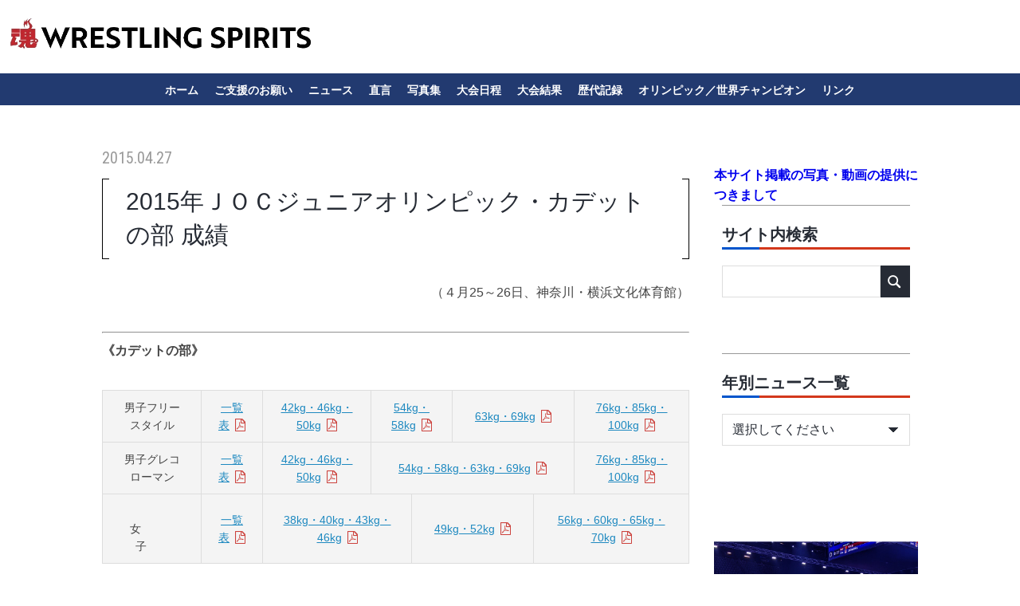

--- FILE ---
content_type: text/html; charset=utf-8
request_url: https://www.google.com/recaptcha/api2/aframe
body_size: 265
content:
<!DOCTYPE HTML><html><head><meta http-equiv="content-type" content="text/html; charset=UTF-8"></head><body><script nonce="st0LryhD3jrPbL_XpMFwsw">/** Anti-fraud and anti-abuse applications only. See google.com/recaptcha */ try{var clients={'sodar':'https://pagead2.googlesyndication.com/pagead/sodar?'};window.addEventListener("message",function(a){try{if(a.source===window.parent){var b=JSON.parse(a.data);var c=clients[b['id']];if(c){var d=document.createElement('img');d.src=c+b['params']+'&rc='+(localStorage.getItem("rc::a")?sessionStorage.getItem("rc::b"):"");window.document.body.appendChild(d);sessionStorage.setItem("rc::e",parseInt(sessionStorage.getItem("rc::e")||0)+1);localStorage.setItem("rc::h",'1771890490040');}}}catch(b){}});window.parent.postMessage("_grecaptcha_ready", "*");}catch(b){}</script></body></html>

--- FILE ---
content_type: text/css
request_url: https://wrestling-spirits.jp/www/wp-content/themes/wrestling-spirits/css/style.css?v=20180511
body_size: 8283
content:
@charset "UTF-8";
/*-----------------------------------------------------------------------------
   Eric Meyer's "Reset CSS" 2.0
   http://meyerweb.com/eric/tools/css/reset/ 
   v2.0 | 20110126
   License: none (public domain)
-----------------------------------------------------------------------------*/
html, body, div, span, applet, object, iframe,
h1, h2, h3, h4, h5, h6, p, blockquote, pre,
a, abbr, acronym, address, big, cite, code,
del, dfn, em, img, ins, kbd, q, s, samp,
small, strike, strong, sub, sup, tt, var,
b, u, i, center,
dl, dt, dd, ol, ul, li,
fieldset, form, label, legend,
table, caption, tbody, tfoot, thead, tr, th, td,
article, aside, canvas, details, embed,
figure, figcaption, footer, header, hgroup,
menu, nav, output, ruby, section, summary,
time, mark, audio, video {
  margin: 0;
  padding: 0;
  border: 0;
  font-size: 100%;
  font: inherit;
  vertical-align: baseline;
  -webkit-box-sizing: border-box;
  -moz-box-sizing: border-box;
  -ms-box-sizing: border-box;
  -o-box-sizing: border-box;
  box-sizing: border-box;
}

/* HTML5 display-role reset for older browsers */
article, aside, details, figcaption, figure,
footer, header, hgroup, menu, nav, section {
  display: block;
}

body {
  line-height: 1;
}

ol, ul {
  list-style: none;
}

blockquote, q {
  quotes: none;
}

blockquote:before, blockquote:after,
q:before, q:after {
  content: '';
  content: none;
}

table {
  border-collapse: collapse;
  border-spacing: 0;
}

/*-----------------------------------------------------------------------------
  global, common
-----------------------------------------------------------------------------*/
.clearfix {
  zoom: 1;
}

.clearfix:after {
  content: "";
  display: block;
  clear: both;
}

html {
  color: #000;
}

body {
  font-size: 15px;
  line-height: 1.6;
}

em {
  font-style: italic;
}

strong {
  font-weight: bold;
}

:link {
  text-decoration: none;
}

:link:hover {
  text-decoration: underline;
}

:link:active,
:link:hover {
  outline: 0;
}

li {
  list-style: none;
}

img {
  border: 0;
}

a {
  text-decoration: none;
}

a:hover {
  text-decoration: underline;
}

.pcmt0 {
  margin-top: 0px;
}

.pcpt0 {
  padding-top: 0px;
}

.pcmb0 {
  margin-bottom: 0px;
}

.pcpb0 {
  padding-bottom: 0px;
}

.pcmt5 {
  margin-top: 5px;
}

.pcpt5 {
  padding-top: 5px;
}

.pcmb5 {
  margin-bottom: 5px;
}

.pcpb5 {
  padding-bottom: 5px;
}

.pcmt10 {
  margin-top: 10px;
}

.pcpt10 {
  padding-top: 10px;
}

.pcmb10 {
  margin-bottom: 10px;
}

.pcpb10 {
  padding-bottom: 10px;
}

.pcmt15 {
  margin-top: 15px;
}

.pcpt15 {
  padding-top: 15px;
}

.pcmb15 {
  margin-bottom: 15px;
}

.pcpb15 {
  padding-bottom: 15px;
}

.pcmt20 {
  margin-top: 20px;
}

.pcpt20 {
  padding-top: 20px;
}

.pcmb20 {
  margin-bottom: 20px;
}

.pcpb20 {
  padding-bottom: 20px;
}

.pcmt25 {
  margin-top: 25px;
}

.pcpt25 {
  padding-top: 25px;
}

.pcmb25 {
  margin-bottom: 25px;
}

.pcpb25 {
  padding-bottom: 25px;
}

.pcmt30 {
  margin-top: 30px;
}

.pcpt30 {
  padding-top: 30px;
}

.pcmb30 {
  margin-bottom: 30px;
}

.pcpb30 {
  padding-bottom: 30px;
}

.pcmt35 {
  margin-top: 35px;
}

.pcpt35 {
  padding-top: 35px;
}

.pcmb35 {
  margin-bottom: 35px;
}

.pcpb35 {
  padding-bottom: 35px;
}

.pcmt40 {
  margin-top: 40px;
}

.pcpt40 {
  padding-top: 40px;
}

.pcmb40 {
  margin-bottom: 40px;
}

.pcpb40 {
  padding-bottom: 40px;
}

.pcmt45 {
  margin-top: 45px;
}

.pcpt45 {
  padding-top: 45px;
}

.pcmb45 {
  margin-bottom: 45px;
}

.pcpb45 {
  padding-bottom: 45px;
}

.pcmt50 {
  margin-top: 50px;
}

.pcpt50 {
  padding-top: 50px;
}

.pcmb50 {
  margin-bottom: 50px;
}

.pcpb50 {
  padding-bottom: 50px;
}

.pcmt55 {
  margin-top: 55px;
}

.pcpt55 {
  padding-top: 55px;
}

.pcmb55 {
  margin-bottom: 55px;
}

.pcpb55 {
  padding-bottom: 55px;
}

.pcmt60 {
  margin-top: 60px;
}

.pcpt60 {
  padding-top: 60px;
}

.pcmb60 {
  margin-bottom: 60px;
}

.pcpb60 {
  padding-bottom: 60px;
}

.pcmt65 {
  margin-top: 65px;
}

.pcpt65 {
  padding-top: 65px;
}

.pcmb65 {
  margin-bottom: 65px;
}

.pcpb65 {
  padding-bottom: 65px;
}

.pcmt70 {
  margin-top: 70px;
}

.pcpt70 {
  padding-top: 70px;
}

.pcmb70 {
  margin-bottom: 70px;
}

.pcpb70 {
  padding-bottom: 70px;
}

.pcmt75 {
  margin-top: 75px;
}

.pcpt75 {
  padding-top: 75px;
}

.pcmb75 {
  margin-bottom: 75px;
}

.pcpb75 {
  padding-bottom: 75px;
}

.pcmt80 {
  margin-top: 80px;
}

.pcpt80 {
  padding-top: 80px;
}

.pcmb80 {
  margin-bottom: 80px;
}

.pcpb80 {
  padding-bottom: 80px;
}

.pcmt85 {
  margin-top: 85px;
}

.pcpt85 {
  padding-top: 85px;
}

.pcmb85 {
  margin-bottom: 85px;
}

.pcpb85 {
  padding-bottom: 85px;
}

.pcmt90 {
  margin-top: 90px;
}

.pcpt90 {
  padding-top: 90px;
}

.pcmb90 {
  margin-bottom: 90px;
}

.pcpb90 {
  padding-bottom: 90px;
}

.pcmt95 {
  margin-top: 95px;
}

.pcpt95 {
  padding-top: 95px;
}

.pcmb95 {
  margin-bottom: 95px;
}

.pcpb95 {
  padding-bottom: 95px;
}

.pcmt100 {
  margin-top: 100px;
}

.pcpt100 {
  padding-top: 100px;
}

.pcmb100 {
  margin-bottom: 100px;
}

.pcpb100 {
  padding-bottom: 100px;
}

.lo-w100per {
  width: 100%;
}

.lo-pc-width {
  width: 1280px;
  margin: 0 auto;
}

.lo-container {
  width: 100%;
}

.lo-header-pc {
  width: 100%;
  margin-bottom: 20px;
}

.lo-header-bar-outer {
  width: 100%;
  height: 40px;
}

.lo-header-bar {
  width: 1280px;
  margin: 0 auto;
  position: relative;
}

.lo-header-bar-primary {
  width: 250px;
  float: left;
}

.lo-header-bar-secondary {
  width: 250px;
  float: right;
}

.lo-header-logo-small {
  width: 347px;
  height: 19px;
  position: absolute;
  top: 10px;
  left: 50%;
  margin-left: -173px;
}

.lo-header-sp {
  display: none;
}

.top-flex {
	width: 80%;
	display: flex;
	justify-content: space-between;
	margin: 0 auto;
}
.top-flex .lo-main-outer {
  width: 100%;
	width: 68%;
}
.top-flex aside {
	width: 27%;
}
.top-flex aside .execphpwidget {
	margin-bottom: 50px;
}
.top-flex aside .execphpwidget h3 {
  border-bottom: solid 3px #d3381c;
  position: relative;
	margin-bottom: 20px;
	font-size: 20px;
	font-weight: bold;
}

.top-flex aside .execphpwidget h3:after {
  position: absolute;
  content: " ";
  display: block;
  border-bottom: solid 3px #0055cc;
  bottom: -3px;
  width: 20%;
}
.top-flex aside .execphpwidget .cat-article ul li {
	margin-bottom: 20px;
}
.top-flex aside .execphpwidget .cat-article ul li img {
	width: 100%;
}
.top-flex aside .execphpwidget .cat-article ul li a {
	color: #333;
}
.top-flex aside .execphpwidget .select-box select {
	width: 100%;
	font-size: 15px;
	padding: 10px;
}

.lo-main {
  width: 100%;
  margin: 0 auto;
  overflow: hidden;
	display: flex;
	justify-content: space-between;
}
.lo-primary {
  width: 72%;
}

.lo-secondary {
  width: 25%;
	background-color: #FFF !important;
}
.lo-secondary .execphpwidget {
	margin-bottom: 50px;
}
.lo-secondary .execphpwidget h3 {
  border-bottom: solid 3px #d3381c;
  position: relative;
	margin-bottom: 20px;
	font-size: 20px;
	font-weight: bold;
}

.lo-secondary .execphpwidget h3:after {
  position: absolute;
  content: " ";
  display: block;
  border-bottom: solid 3px #0055cc;
  bottom: -3px;
  width: 20%;
}
.lo-secondary .execphpwidget .cat-article ul li {
	margin-bottom: 20px;
}
.lo-secondary .execphpwidget .cat-article ul li img {
	width: 100%;
}
.lo-secondary .execphpwidget .cat-article ul li a {
	color: #333;
}
/* .lo-secondary .execphpwidget .search-box input[type="text"] {
	padding: 5px;
	width: calc(100% - 80px);
} */
.lo-secondary .execphpwidget .select-box select {
	width: 100%;
	font-size: 15px;
	padding: 10px;
}

.lo-footer {
  width: 100%;
}

.lo-sitemap-outer {
  width: 100%;
}

.lo-sitemap {
  width: 1280px;
  margin: 0 auto;
}

.lo-finfo-outer {
  width: 100%;
}

.lo-finfo {
  width: 1280px;
  margin: 0 auto;
}

.lo-copyright-outer {
  width: 100%;
}

.lo-copyright {
  width: 1280px;
  margin: 0 auto;
}

/*-----------------------------------------------------------------------------
  global
-----------------------------------------------------------------------------*/
.container {
  color: #262b34;
  font-family: "ヒラギノ角ゴ ProN W3", "Hiragino Kaku Gothic ProN", "メイリオ", Meiryo, "ＭＳ Ｐゴシック", osaka, arial, helvetica, sans-serif;
  font-size: 16px;
}
.container a:link {
  transition: 0.3s;
}
.container a:link:hover {
  opacity: 0.70;
  text-decoration: none;
}
.container a:link:visited {
  color: #999;
}

/*-----------------------------------------------------------------------------
  header-pc
-----------------------------------------------------------------------------*/
.header-pc {
  z-index: 9999;
}
.header-pc.small-header {
  position: fixed;
  top: 0px;
  bottom: 0;
  height: 105px;
}

.header-bar-outer {
  background-color: #262b35;
}

.header-bar {
  color: #fff;
  font-size: 13px;
  line-height: 1;
}

.header-bar-primary {
  position: relative;
}
.header-bar-primary .ttl-jwf {
  position: absolute;
  top: 15px;
  left: 0px;
}

.header-bar-secondary {
  position: relative;
}
.header-bar-secondary .lnk-english {
  position: absolute;
  top: 15px;
  right: 84px;
  color: #fff;
}
.header-bar-secondary .btn-facebook {
  position: absolute;
  top: 9px;
  right: 37px;
}
.header-bar-secondary .btn-twitter {
  position: absolute;
  top: 9px;
  right: 0px;
}

.header-logo-small {
  display: none;
}
.small-header .header-logo-small {
  display: block;
}

.header-logo-big {
  display: block;
}
.small-header .header-logo-big {
  display: none;
}

.logo {
  padding: 24px 0;
/* 	display: none; */
}

.small-header .header-nav {
  background-color: #fff;
  box-shadow: 0 0 2px 3px rgba(0, 0, 0, 0.15);
}

.gnavi-outer {
  border-top: 1px solid #262b35;
  border-bottom: 1px solid #262b35;
}
.small-header .gnavi-outer {
  border-top: 1px solid transparent;
  border-bottom: 1px solid transparent;
}
.gnavi-outer .gnavi {
  font-size: 14px;
  font-weight: bold;
  text-align: center;
	display: flex;
	flex-wrap: wrap;
	justify-content: center;
	gap: 20px;
}
.gnavi-outer .gnavi a {
  display: inline-block;
  padding: 10px 10px 10px 10px;
  color: #262b35;
  transition: 0.1s;
  height: 40px;
}
.gnavi-outer .gnavi a:hover {
  border-bottom: 4px solid #262b35;
  opacity: 1.0;
}

.gnavi-outer .gnavi > .menu-item {
  display: inline-block;
  padding: 0 22px;
  position: relative;
/* 	min-width: 200px; */
}
.gnavi-outer .gnavi > .menu-item .sub-menu {
  position: absolute;
  top: 0;
  z-index: 10000;
  width: 250px;
  background: #fff;
  background: rgba(255, 255, 255, 0.95);
  border-top: 1px solid #ccc;
  border-left: 1px solid #ccc;
  border-right: 1px solid #ccc;
  text-align: left;
  /*
  				left: 50%;
  				margin-left: -125px;
  */
  display: none;
  /*
  				font-size: 12px;
  */
}
.gnavi-outer .gnavi > .menu-item .sub-menu li {
  width: 250px;
  min-height: 25px;
  border-bottom: 1px solid #ccc;
}
.gnavi-outer .gnavi > .menu-item .sub-menu a {
  display: table-cell;
  height: 46px;
  width: 250px;
  vertical-align: middle;
  line-height: 1.3;
  padding: 0 0 0 10px;
  transition: 0.3s;
}
.gnavi-outer .gnavi > .menu-item .sub-menu a:hover {
  border-bottom: none;
  opacity: 0.7;
	color: #FFF;
}

/*-----------------------------------------------------------------------------
  home
-----------------------------------------------------------------------------*/
.mv-outer {
  height: 420px;
  overflow: hidden;
  display: block;
  width: 900px;
}
.mv-outer .bx-wrapper {
  box-shadow: none;
  border: none;
}
.mv-outer .bx-wrapper img {
	height: 450px;
	width: 100%;
	object-fit: cover;
	margin: 0 auto;
}
@media only screen and (max-width:1500px) {
	.mv-outer .bx-wrapper img {
		height: 400px;
	}
}
@media only screen and (max-width:1250px) {
	.mv-outer .bx-wrapper img {
		height: 350px;
	}
}
@media only screen and (max-width:1100px) {
	.mv-outer .bx-wrapper img {
		height: 300px;
	}
}
@media only screen and (max-width:1000px) {
	.mv-outer .bx-wrapper img {
		height: 270px;
	}
}
.mv-outer .bxslider-caption {
  opacity: 1;
  position: absolute;
  left: 0;
	right: 0;
  bottom: 0;
  width: 80%;
  background: rgba(0, 0, 0, 0.6);
  color: #fff;
  padding: 10px 25px;
	margin: 0 auto;
}
.mv-outer .bxslider-caption .mv-info {
  font-family: "Roboto Condensed", sans-serif;
  font-size: 16px;
}
.mv-outer .bxslider-caption .mv-info .date {
  margin-right: 10px;
}
.mv-outer .bxslider-caption .mv-info .new {
  color: #ef5050;
  font-style: italic;
}
.mv-outer .bxslider-caption .mv-title {
  font-size: 18px;
}
.mv-outer .bx-wrapper .bx-controls-direction a {
  margin-top: -15px;
  width: 30px;
  height: 30px;
  z-index: 9000;
}
.mv-outer .bx-wrapper .bx-prev {
  left: 10px;
  background: url(../img/bx-prev.png) 0 0 no-repeat;
}
.mv-outer .bx-wrapper .bx-next {
  right: 10px;
  background: url(../img/bx-next.png) 0 0 no-repeat;
}
.mv-outer .bx-wrapper .bx-next:hover {
  background-position: 0 0;
}
.mv-outer .bx-wrapper .bx-next:focus {
  background-position: 0 0;
}
.mv-outer .bx-wrapper .bx-controls-auto, .mv-outer .bx-wrapper .bx-pager {
  bottom: -21px;
}
.mv-outer .bx-wrapper .bx-pager.bx-default-pager a {
  background: #ddd;
  width: 8px;
  height: 8px;
}
.mv-outer .bx-wrapper .bx-pager.bx-default-pager a.active,
.mv-outer .bx-wrapper .bx-pager.bx-default-pager a:focus,
.mv-outer .bx-wrapper .bx-pager.bx-default-pager a:hover {
  background: #a493d7;
}

.top-menu {
	display: flex;
	justify-content: space-between;
	margin-bottom: 50px;
}
.top-menu li {
	width: 23%;
}
.top-menu li a {
	display: block;
	width: 100%;
	height: 40px;
	background-color: #0055CC;
	color:#FFF;
	display: flex;
	align-items: center;
	justify-content: center;
}

.home .links-outer .links {
  width: 33.33%;
  float: left;
  padding: 0 10px;
}
.home .links-outer .links ul {
  font-size: 14px;
}
.home .links-outer .links ul li {
  margin: 0 0 10px 10px;
  text-indent: -0.8em;
}
.home .links-outer .links ul li a {
  color: #1e88bf;
  background: url(../img/links-bullet.png) no-repeat top left;
  padding-left: 10px;
}

.home .sponsors-outer .sponsors {
  width: 20%;
  float: left;
}
.home .sponsors-outer .sponsors a {
  display: inline-block;
}
.home .sponsors-outer .sponsors img {
  width: 100%;
  height: auto;
}

/*-----------------------------------------------------------------------------
  tab
-----------------------------------------------------------------------------*/

.tab-container .tab-container-inner {
  padding: 0 8%;
  margin-bottom: 30px;
}
.tab-container .tab {
  border-top: 1px solid #a493d7;
  border-bottom: 1px solid #a493d7;
}
.tab-container .tab li {
  float: left;
  list-style-type: none;
  width: 20%;
}
.tab-container .tab li a {
  font-size: 14px;
  color: #a493d7;
  display: block;
  padding: 15px 0;
  text-align: center;
  width: 100%;
  background: url(../img/tab-separator.png) no-repeat top right;
}
.tab-container .tab li:first-of-type a {
  border-left: 1px solid #a493d7;
}
.tab-container .tab li:last-of-type a {
  background: none;
  border-right: 1px solid #a493d7;
}
.tab-container .tab li a:hover {
  background: #a493d7;
  color: #FFF;
}
.tab-container .tab li a.tab-current {
  background: #a493d7;
  color: #fff;
  position: relative;
}
.tab-container .tab li a.tab-current:after {
  position: absolute;
  content: "";
  width: 0;
  height: 0;
  top: 100%;
  left: 0;
  border-top: 15px solid #a493d7;
  border-right: 15px solid transparent;
}
.tab-container .tab li:first-of-type a.tab-current:after {
  left: -1px;
}
.tab-container .tab-contents-inner {
}
.tab-container .tab-contents-inner dl {
  width: 100%;
  font-size: 16px;
}
.tab-container .tab-contents-inner dt {
  width: 16%;
  float: left;
  font-family: "Roboto Condensed", sans-serif;
  color: #999;
  padding: 15px 0 15px 10px;
}
.tab-container .tab-contents-inner dt .new {
  color: #ef5050;
  font-style: italic;
  padding-left: 15px;
}
.tab-container .tab-contents-inner dd {
  padding: 15px 10px 15px 16%;
  border-bottom: 1px solid #999;
}
.tab-container .tab-contents-inner dd a {
  color: #262b34;
}
.tab-container .tab-contents-inner dd a:visited {
  color: #999;
}
/* .tab-container .tab-contents-inner p {
  text-align: center;
  font-size: 16px;
  padding-top: 40px;
} */

.search-results-list,
.archive-results-list {
	display: flex;
	justify-content: flex-start;
	gap: 2%;
	flex-wrap: wrap;
}
.search-results-list li,
.archive-results-list li {
	width: 32%;
	margin-bottom: 15px;
}
.search-results-list li .no-image,
.archive-results-list li .no-image {
	width: 100%;
	height: 130px;
	background-color: #CCC;
}
.search-results-list li img,
.archive-results-list li img {
	width: 100%;
	height: 130px;
	object-fit: cover;
}
.search-results-list li h3,
.archive-results-list li h3 {
	color: #333;
	margin-bottom: 10px;
	font-size: 15px;
}
.search-results-list li p,
.archive-results-list li p {
	padding: 0;
	text-align: left;
	font-size: 13px;
	color: #333;
}

/*-----------------------------------------------------------------------------
  pages
-----------------------------------------------------------------------------*/
.h1-style1-outer {
  padding: 15px 20px 0 20px;
  background-color: #404659;
  margin-bottom: 30px;
}
.h1-style1-outer .h1-style1 {
  font-size: 22px;
  color: #fff;
  padding: 4px 0 15px 15px;
  font-weight: bold;
  border-left: 4px solid #a493d7;
  line-height: 1;
}
.h1-style1-outer .h1-style1.en {
  font-family: "Roboto Condensed", sans-serif;
  font-size: 28px;
  padding: 0 0 15px 15px;
}


.h1-style2 {
  position: relative;
  line-height: 1.4;
  padding:0.25em 1em;
  display: inline-block;
  top:0;
font-size: 30px; 
	margin-bottom: 30px;
}

.h1-style2:before, h1:after { 
  position: absolute;
  top: 0;
  content:'';
  width: 8px;
  height: 100%;
  display: inline-block;
}
.h1-style2:before {
  border-left: solid 1px black;
  border-top: solid 1px black;
  border-bottom: solid 1px black;
  left: 0;
}
.h1-style2:after {
  content: '';
  border-top: solid 1px black;
  border-right: solid 1px black;
  border-bottom: solid 1px black;
  right: 0;
}

.btn-outer {
  text-align: center;
}
.btn-outer .btn-style1 {
  display: inline-block;
  width: 280px;
  height: 50px;
  background: #262b35 url(../img/btn-style1-bg.png) no-repeat top right;
  color: #fff;
  font-family: "Roboto Condensed", sans-serif;
  font-size: 20px;
  font-weight: bold;
  text-align: center;
  line-height: 50px;
  position: relative;
}

.ad-primary-outer-pc {
  border-top: 1px solid #999;
  text-align: center;
}
.ad-primary-outer-pc .ad-primary-pc {
  display: inline-block;
  width: 728px;
  height: 90px;
}

.ad-primary-outer-sp {
  display: none;
}

.schedule-outer dl {
  width: 100%;
  font-size: 16px;
  color: #444;
  border-bottom: 1px solid #999;
  display: table;
}
.schedule-outer dl:first-of-type dt {
  padding-top: 0;
}
.schedule-outer dl:first-of-type dd {
  padding-top: 0;
}
.schedule-outer dl:last-of-type {
  border-bottom: none;
}
.schedule-outer dt {
  width: 30%;
  color: #000;
  padding: 25px 0 25px 20px;
  display: table-cell;
  vertical-align: middle;
}
.schedule-outer dd {
  width: 70%;
  padding: 25px 10px 25px 10px;
  display: table-cell;
  vertical-align: middle;
}

.contents-meta {
  font-family: "Roboto Condensed", sans-serif;
  font-size: 20px;
  color: #999;
  margin-bottom: 10px;
}
.contents-meta .new {
  font-style: italic;
  background-color: #ef5050;
	color: #FFF;
  margin-left: 13px;
	padding: 3px 10px;
	font-size: 14px;
}

.contents {
  color: #444;
  font-size: 16px;
  margin-bottom: 80px;
}
.contents .main-img {
  width: 100%;
  margin-bottom: 30px;
}
.contents .main-img img {
  max-width: 100%;
}
.contents p {
  line-height: 1.8;
  margin-bottom: 35px;
}
.contents p.p-small {
  font-size: 14px;
}
.contents a {
  color: #1e89c0;
}
.contents a:visited {
  color: #999;
}
.contents a.link-style-l {
  font-size: 16px;
  font-weight: bold;
  background: url(../img/links-bullet.png) no-repeat top 4px left;
  padding-left: 15px;
  text-indent: -0.1em;
  display: block;
  margin: 0 0 10px 3px;
}
.contents a.link-style-m {
  font-size: 16px;
  background: url(../img/links-bullet.png) no-repeat top 4px left;
  padding-left: 15px;
  text-indent: -0.1em;
  display: block;
  margin: 0 0 10px 3px;
}
.contents a.link-style-s {
  font-size: 14px;
  font-weight: bold;
  background: url(../img/links-bullet.png) no-repeat top 4px left;
  padding-left: 15px;
  text-indent: -0.1em;
  display: block;
  margin: 0 0 10px 3px;
}
.contents h2 {
  font-weight:bold;
  font-size: 26px;
  border-left: solid 5px #223a70;
  border-bottom: solid 1px #223a70;
  margin: 0 auto 50px;
  padding: 5px 5px 5px 5px;
}
.contents h3 {
  font-size: 20px;
  font-weight: bold;
  color: #333;
  border-left: 4px solid #d3381c;
  padding-left: 15px;
  line-height: 30px;
  margin-bottom: 25px;
	border-bottom: 1px solid #CCC;
	padding-bottom: 6px;
}
.contents h4 {
  font-size: 18px;
  font-weight: bold;
  color: #333;
  border-left: 4px solid #d3381c;
  line-height: 20px;
  padding-left: 10px;
  margin-bottom: 15px;
}
.contents h4.blue {
  color: #005aa2;
  border-left: 4px solid #005aa2;
}
.contents h4.red {
  color: #d72f61;
  border-left: 4px solid #d72f61;
}
.contents h5 {
  font-size: 16px;
  font-weight: bold;
  color: #333;
  margin-bottom: 15px;
}
.contents h5.blue {
  color: #005aa2;
}
.contents h5.red {
  color: #d72f61;
}
.contents ul {
  margin-left: 20px;
  margin-bottom: 25px;
}
.contents ul li {
  list-style: disc;
}
.contents ol {
  margin-left: 20px;
  margin-bottom: 25px;
}
.contents ol li {
  list-style: decimal;
}
.contents table {
  border-collapse: collapse;
  border: 1px solid #ddd;
  font-size: 14px;
  width: 100%;
  margin-bottom: 50px;
}
.contents table th {
  border: 1px solid #ddd;
  font-weight: bold;
  background-color: #f4f4f4;
  padding: 10px 20px;
  vertical-align: middle;
  text-align: left;
}
.contents table td {
  border: 1px solid #ddd;
  background-color: #f4f4f4;
  padding: 10px 20px;
  vertical-align: middle;
}
.contents table caption {
  caption-side: bottom;
  padding-top: 10px;
  font-size: 12px;
  text-align: left;
}
.contents a[href$=".pdf"] {
  padding: 0 20px 0 0;
  background: transparent url(../img/icn-pdf.png) no-repeat center right;
}
.contents .alignleft {
  float: left;
  margin-right: 10px;
}
.contents .alignright {
  float: right;
  margin-left: 10px;
}
.contents .aligncenter {
  display: block;
  margin: 0 auto;
}
.contents .wp-caption {
  margin-top: 4px;
	width: 100% !important;
}
.contents .wp-caption.alignleft .wp-caption-text {
  margin-right: 10px;
}
.contents .wp-caption.alignright .wp-caption-text {
  margin-left: 10px;
}
.contents .wp-caption img {
  margin-bottom: 10px;
}
.contents .wp-caption .wp-caption-text {
  font-size: 12px;
  margin-bottom: 10px;
  color: #666;
}
.contents .img-unit-outer {
  width: 100%;
  text-align: center;
  margin-bottom: 35px;
}
.contents .img-unit-outer .img-unit .img-container {
  box-sizing: border-box;
  padding-top: 7px;
  display: inline-block;
}
.contents .img-unit-outer .img-unit .img-container:first-of-type .alignleft {
  padding-right: 10px;
}
.contents .img-unit-outer .img-unit .img-container:last-of-type .alignleft {
  padding-right: 10px;
}
.contents .img-unit-outer .img-unit .img-container img {
  width: auto;
  max-width: 100%;
  margin-bottom: 0;
}
.contents .img-unit-outer .img-unit .img-container .wp-caption .wp-caption-text {
  text-align: left;
}
.contents .img-unit-outer .img-unit .img-container .img-caption {
  font-size: 12px;
  padding-top: 10px;
  text-align: left;
}
.contents .img-unit-outer .img-unit.img-left .img-container {
  padding-right: 10px;
}
.contents .img-unit-outer .img-unit.img-right .img-container {
  padding-left: 10px;
}
.contents .img-unit-outer .img-unit.imgx2 .img-container:first-of-type {
  padding-right: 10px;
}
.contents .img-unit-outer .img-unit.imgx2 .img-container:last-of-type {
  padding-left: 10px;
}
.contents .img-unit-outer .img-unit .txt-container {
  width: 50%;
  box-sizing: border-box;
  float: left;
}
.contents .img-unit-outer .img-unit.img-left .txt-container {
  padding-left: 10px;
}
.contents .img-unit-outer .img-unit.img-right .txt-container {
  padding-right: 10px;
}
.contents .table-outer {
  width: 100%;
}
.contents .table-outer.table-style1 table td {
  background-color: #fff;
}
.contents .video-embed-outer {
  width: 100%;
  margin-bottom: 50px;
  text-align: center;
}
.contents hr.line-dot {
  border: none;
  border-top: 1px dotted #999;
  height: 1px;
  margin-top: -20px;
  margin-bottom: 20px;
}

/*-----------------------------------------------------------------------------
  wp_social_bookmarking_light
-----------------------------------------------------------------------------*/
.wp_social_bookmarking_light {
  border: 0 !important;
  /*padding: 10px 0 20px 0 !important;*/
  margin: 0 !important;
}

.wp_social_bookmarking_light div {
  float: left !important;
  border: 0 !important;
  padding: 0 !important;
  margin: 0 5px 0px 0 !important;
  min-height: 30px !important;
  line-height: 18px !important;
  text-indent: 0 !important;
}

.wp_social_bookmarking_light img {
  border: 0 !important;
  padding: 0;
  margin: 0;
  vertical-align: top !important;
}

.wp_social_bookmarking_light_clear {
  clear: both !important;
}

#fb-root {
  display: none;
}

/*
.wsbl_twitter{
    width: 100px;
}
*/
.wsbl_facebook a img {
  width: 20px;
  height: 20px;
}

.wsbl_facebook_like iframe {
  width: 130px !important;
}

/*-----------------------------------------------------------------------------
  sidebar
-----------------------------------------------------------------------------*/
.secondary {
}

.ad-secondary-outer {
  text-align: center;
}
.ad-secondary-outer .ad-secondary {
  display: inline-block;
  width: 336px;
  height: 280px;
}

.bnr-db-outer {
  width: 100%;
  text-align: center;
}
.bnr-db-outer .bnr-db {
  display: inline-block;
  width: 320px;
  height: 120px;
}

.section-secondary {
  border-top: 1px solid #999;
  margin: 0 10px;
  padding: 20px 0;
}
.section-secondary .section-secondary-ttl {
  font-size: 18px;
  font-weight: bold;
  color: #3f4659;
  padding: 0 0 0 12px;
  border-left: 4px solid #a493d7;
  margin: 0 0 20px;
  line-height: 1.05;
}
.section-secondary ul {
  font-size: 14px;
}
.section-secondary ul li {
  margin: 0 0 10px 20px;
  text-indent: -0.8em;
}
.section-secondary ul li a {
  color: #1e88bf;
  background: url(../img/links-bullet.png) no-repeat top left;
  padding-left: 10px;
}
.section-secondary img {
  max-width: 100%;
}

.secondary .search-box-outer .search-box form {
  position: relative;
  height: 40px;
	display: flex;
	width: 100%;
	justify-content: space-between;
}
.secondary .search-box-outer .search-box input[type="text"] {
  border: 1px solid #ddd;
  height: 40px;
  padding: 0 10px 0 10px;
  font-size: inherit;
  color: #333;
  box-sizing: border-box;
	width: 90%;
}
.secondary .search-box-outer .search-box input[type="submit"] {
  border: 0;
  padding: 0;
	width: 40px;
  height: 40px;
  background: url(../img/btn-search.png) no-repeat top right;
	font-size: 0;
}

.secondary .select-box-outer .select-box {
  position: relative;
}
.secondary .select-box-outer .select-box:before {
  z-index: 1;
  position: absolute;
  right: 0;
  top: 0;
  content: "";
  pointer-events: none;
  width: 27px;
  height: 40px;
  background: url(../img/select-arrow.png) no-repeat top right;
}
.secondary .select-box-outer .select-box select {
  outline: none;
  text-indent: 0.01px;
  text-overflow: '';
  background: #fff;
  vertical-align: middle;
  font-size: inherit;
  color: #262b34;
  -webkit-appearance: none;
  -moz-appearance: none;
  appearance: none;
  height: 40px;
  padding: 8px 12px;
  border: 1px solid #ddd;
  width: 100%;
}
.secondary .select-box-outer .select-box option {
  background-color: #fff;
  color: #333;
}
.secondary .select-box-outer .select-box select::-ms-expand {
  display: none;
}
.secondary .select-box-outer .select-box select:-moz-focusring {
  color: transparent;
  text-shadow: 0 0 0 #828c9a;
}

.secondary .info-list-outer {
  padding-bottom: 15px;
}
.secondary .info-list-outer dl {
  font-size: 14px;
}
.secondary .info-list-outer dt {
  font-family: "Roboto Condensed", sans-serif;
  color: #999;
}
.secondary .info-list-outer dd {
  border-bottom: 1px solid #999;
  margin-bottom: 5px;
  padding-bottom: 5px;
}
.secondary .info-list-outer dd:last-of-type {
  border-bottom: none;
  margin-bottom: 0;
  padding-bottom: 0;
}
.secondary .info-list-outer dd a {
  color: #262b34;
}
.secondary .info-list-outer dd a:visited {
  color: #999;
}

.secondary .magazine-outer {
  padding-bottom: 10px !important;
}
.secondary .magazine-outer .magazine {
  text-align: center;
  margin-bottom: 10px;
}

.secondary .bnr-outer .bnr {
  margin-bottom: 5px;
}

.secondary .past-data-outer ul li {
  margin-bottom: 5px;
}

.secondary .twitter-tl-outer {
  margin: 0 10px;
  padding-bottom: 20px;
}

/*-----------------------------------------------------------------------------
  switch-mode
-----------------------------------------------------------------------------*/
.switch-mode {
  text-align: center;
}
.switch-mode table {
  width: 600px;
  height: 60px;
  margin: 0 auto;
}
.switch-mode table td {
  width: 300px;
  height: 60px;
}
.switch-mode table a {
  display: inline-block;
  width: 300px;
  height: 60px;
}
.switch-mode table a.btn-mobile {
  background: url(../img/mobile-off.png) no-repeat top left;
  background-size: cover;
}
.switch-mode table a.btn-desktop {
  background: url(../img/desktop-on.png) no-repeat top left;
  background-size: cover;
}

/*-----------------------------------------------------------------------------
  footer
-----------------------------------------------------------------------------*/
.footer {
  position: relative;
}

.pagetop {
  position: fixed;
  right: 0;
  bottom: 0;
  z-index: 100;
	display: block;
	width: 60px;
	height: 60px;
	background-color: #0055CC;
	text-align: center;
	padding-top: 10px;
	cursor: pointer;
}
.pagetop:after {
	content: '△';
	color: #FFF;
	font-size: 25px;
	text-align: center;
}
.pagetop img {
  width: 50px;
  height: 50px;
  vertical-align: bottom;
	display: none;
}

.sitemap-outer {
  background-color: #404659;
}

.sitemap {
  padding: 40px 0 30px;
  overflow: hidden;
}
.sitemap .sitemap-ttl {
  border-left: 4px solid #a493d7;
  color: #fff;
  font-family: "Roboto Condensed", sans-serif;
  font-weight: bold;
  font-size: 20px;
  padding-left: 14px;
  margin-bottom: 20px;
  line-height: 1.05;
}
.sitemap .sitemap-menu {
  font-size: 14px;
  color: #fff;
}
.sitemap .sitemap-menu .menu-item {
  display: inline-block;
  float: left;
  margin-right: 20px;
  padding-bottom: 15px;
}
.sitemap .sitemap-menu .menu-item a {
  color: #fff;
}
.sitemap .sitemap-menu .menu-item:before {
  content: ">";
  margin-right: 10px;
}
.sitemap .sitemap-menu .menu-item:nth-of-type(10) {
  margin-right: 200px;
}

.finfo-outer {
  background-color: #223a70;
  border-bottom: 1px solid #CCC;
}

.finfo {
  padding-top: 50px;
  color: #fff;
}

.finfo-primary {
  width: 100%;
  box-sizing: border-box;
  padding-bottom: 30px;
	text-align: center;
}
.finfo-primary .finfo-primary-logo {
  width: 100%;
  margin-bottom: 10px;
}
.finfo-primary .finfo-primary-logo img {
  height: 40px;
}
.finfo-primary .finfo-primary-ttl {
  width: 100%;
  font-size: 20px;
  font-weight: bold;
  margin-bottom: 15px;
}
.finfo-primary .finfo-primary-sns {
  width: 100%;
  height: 44px;
  position: relative;
}
.finfo-primary .finfo-primary-sns .share {
  font-family: "Roboto Condensed", sans-serif;
  position: absolute;
  top: 5px;
  left: 7px;
  font-size: 20px;
  font-weight: bold;
}
.finfo-primary .finfo-primary-sns .btn-facebook {
  position: absolute;
  top: 0px;
  left: 84px;
}
.finfo-primary .finfo-primary-sns .btn-facebook img {
  width: 44px;
  height: 44px;
}
.finfo-primary .finfo-primary-sns .btn-twitter {
  position: absolute;
  top: 0px;
  left: 148px;
}
.finfo-primary .finfo-primary-sns .btn-twitter img {
  width: 44px;
  height: 44px;
}
.finfo-primary-sns i:before {
	color: #FFF;
}
.finfo-primary ul {
	display: flex;
	justify-content: flex-end;
	gap: 20px;
	margin-top: 30px;
}
.finfo-primary ul li a {
	color: #FFF;
}

.finfo-secondary {
  width: 800px;
  padding-bottom: 30px;
  padding-left: 30px;
  font-size: 14px;
	margin: 0 auto;
	display: flex;
	flex-wrap: wrap;
	justify-content: center;
}
.finfo-secondary a:link {
  color: #fff;
  text-decoration: underline;
}
.finfo-secondary a:link:hover {
  text-decoration: underline;
}
.finfo-secondary .pcmb10 {
	width: 49%;
}
.finfo-secondary .notice {
	width: 100%;
	text-align: center;
  font-size: 12px;
  font-weight: bold;
	margin-top: 20px;
}

.copyright-outer {
  background-color: #223a70;
}

.copyright {
  font-size: 12px;
  color: #fff;
  padding: 25px 0;
	text-align: center;
}

/*-----------------------------------------------------------------------------
  misc
-----------------------------------------------------------------------------*/
.pc-block {
  display: block;
}

.machigai {
  border-top: 1px solid #999;
  padding-top: 20px;
  font-size: 14px;
}
.machigai .machigai-ttl {
  color: #ef5050;
  font-weight: bold;
}
.machigai .machigai-note {
  color: #444;
}
.machigai .machigai-contact {
  color: #1e89c0;
  font-weight: bold;
  margin-left: -7px;
}
.machigai .machigai-contact a {
  color: #1e89c0;
}
/*# sourceMappingURL=style.css.map */




.lo-header-bar {
	display: flex;
	justify-content: space-between;
}
.lo-header-bar-outer {
	height: auto;
}
.header-bar-outer {
	background-color: #FFF;
	padding-top: 20px;
	padding-bottom: 20px;
}
.logo {
	padding: 0;
}
.logo img {
	height: 50px;
}
.lo-header-pc {
	margin-bottom: 0;
}
.header-bar-primary .ttl-jwf {
	position: relative;
	color: #333;
	font-size: 30px;
	font-weight: bold;
	margin-left: 84px;
	display: block;
	width: 100%;
	margin-top: -5px;
	display: none;
}
.header-bar-primary .ttl-jwf a {
	color: #333;
}
.lo-header-bar-primary {
	float: none;
	width: auto;
	height: auto;
}
.lo-header-bar-secondary {
	float: none;
	margin-left: auto;
	width: auto;
}
.header-bar-secondary .lnk-english {
	position: relative;
	color: #333;
	top: 0;
	right:  0;
}
.header-pc.small-header {
  position: relative !important;
}

.header-nav {
	background-color: #223a70;
}
.gnavi-outer {
	border: none;
}
.gnavi-outer .gnavi a {
	color: #FFF;
/* 	padding: 20px 22px 16px 22px; */
}
.gnavi-outer .gnavi a:hover {
	border: none;
	background-color: #0055cc;
}
.gnavi-outer .gnavi > .current-menu-ancestor > a, .gnavi-outer .gnavi > .current-menu-item > a, .gnavi-outer .gnavi > .current-category-ancestor > a, .gnavi-outer .gnavi > .current-post-ancestor > a, .gnavi-outer .gnavi a:hover {
	border-color: #FFF;
}
.gnavi-outer .gnavi .sub-menu a {
	color: #333;
}
.gnavi-outer .gnavi > .menu-item {
	padding: 0;
}
.lo-main-outer {
	width: 80%;
	margin: 0 auto;
	margin-top: 50px;
}
.home .lo-main-outer {
	margin: 0;
}
.home .lo-main-outer {
	margin-top: 0 !important;
}
.home .lo-primary {
	width: 100%;
}
.home .mv-outer {
	width: 100%;
	height: auto;
}
.bx-viewport {
	height: 100% !important;
}
.home .mv-outer li {
	width: 100%;
}
.icon-h2 {
/* 	background-color: #d3381c; */
	background-color: #333;
	color: #FFF;
	font-size: 24px; 
	font-weight: bold;
	padding: 8px 0 8px 70px;
	background-image: url('https://wrestling-spirits.jp/www/wp-content/uploads/2025/01/kAHrrtUWMKpqtl81737421130_1737421225.png');
	background-position: 10px center;
	background-size: 45px;
	background-repeat: no-repeat;
	margin-bottom: 30px;
}

.top-posts li {
	border-bottom: 1px solid #CCC;
}
.top-posts li a {
	display: block;
	padding: 20px 0;
	display: flex;
	gap: 20px;
	color: #333;
}
.top-posts li a img {
	width: 200px;
	height: 120px;
	object-fit: cover;
}
.top-posts li a h3 {
	font-size: 17px;
	margin-bottom: 18px;
}
.top-posts li a .time {
	display: inline;
	margin-right: 14px;
}
.top-posts li a span.cat-card {
	color: #FFF;
	background-color: #0055CC;
	font-size: 14px;
	padding: 5px 10px;
}
.top-posts + .more-btn {
	text-align: center;
}
.top-posts + .more-btn a {
	display: inline-block;
	background-color: #0055CC;
	border: 2px solid #0055CC;
	color: #FFF;
	padding: 10px 20px;
	margin: 30px 0 100px 0;
}
.important .top-posts li a {
	display: block;
	padding: 10px 0;
}
.important .top-posts li a h3 {
	margin-bottom: 0px;
	font-weight: bold;
	display: inline;
}
.important .top-posts li a p.time {
	font-size: 13px;
}
.tab-contents {
	margin-bottom: 100px;
}
/* タブメニュー */
.tab-container {
  margin-bottom: 20px;
}

.tab-menu {
  list-style: none;
  padding: 0;
  margin: 0;
  display: flex;
  border-bottom: 2px solid #ddd;
}

.tab-menu .tab {
  padding: 10px 20px;
  cursor: pointer;
  border: 1px solid #ddd;
  background: #f9f9f9;
  margin-right: 5px;
  border-radius: 5px 5px 0 0;
}
.tab-menu .tab.active {
  background: #0055CC;
  color: #fff;
}

/* タブコンテンツ */
.tab-content {
  display: flex;
  flex-direction: column;
}

.tab-pane {
  display: none;
  padding: 15px;
  border: 1px solid #ddd;
  border-radius: 5px;
}
/* 最初のタブを表示 */
.tab-pane:first-child {
  display: block;
}
.tab-contents .top-posts + .more-btn a {
	margin-bottom: 20px;
}

.game {
	margin-bottom: 100px;
}
.game ul {
	width: 100%;
	margin: 0 auto;
	padding: 20px 20px 10px 40px;
	border: 3px solid #d3381c;
	border-radius: 10px;
	margin-bottom: 50px;
}
.game ul li {
	list-style: disc;
	margin-bottom: 10px;
}
.links {
	margin-bottom: 100px;
}
.links ul {
	display: flex;
	flex-wrap: wrap;
	justify-content: flex-start;
	gap: 1%;
	row-gap: 10px;
	margin-left: 1%;
}
.links ul li {
	border: 2px solid #CCC;
	width: 24%;
	box-sizing: border-box;
	border-radius: 4px;
	height: 200px;
	text-align: center;
}
.links ul li.pdf a {
	background-image: url(https://wrestling-spirits.jp/www/wp-content/uploads/2025/01/981597c811cf2682d01516770bde9f49.png);
	background-repeat: no-repeat;
	background-size: 80px;
	background-position: center 80px;
}
.links ul li.web-page a {
	background-image: url(https://wrestling-spirits.jp/www/wp-content/uploads/2025/01/be5237978cc6e656f9f934686ff936fa.png);
	background-repeat: no-repeat;
	background-size: 80px;
	background-position: center 80px;
}
.links ul li a {
	display: block;
	width: 100%;
	height: 100%;
	color: #333;
	font-weight: bold;
	padding: 15px;
	background-color: #fffcfc;
}
.links ul li a:hover {
	opacity: 0.7;
}

.attention-box {
	width: 50%;
	margin: 0 auto;
	padding: 20px;
	margin-bottom: 100px;
	background-color: #ffefed;
}
.attention-box h3 {
	color: #d3381c;
	font-weight: bold;
	margin-bottom: 10px;
}
.attention-box p {
	margin-bottom: 10px;
}
.sponsors {
	background-color: #FFF;
	height: 240px;
	padding: 20px 0;
}
.sponsors h2 {
	font-size: 24px;
	text-align: center;
	color: #FFF;
	font-weight: bold;
	margin-bottom: 30px;
}
.sponsors ul {
	display: flex;
	justify-content: center;
	align-items: center;
	gap: 30px;
}
.sponsors ul li {
	width: 20%;
	height: 80px;
	background-color: #FFF;
	text-align: center;
	line-height: 80px;
}
.photo .top-posts {
	display: flex;
	justify-content: space-between;
	flex-wrap: wrap;
}
.photo .top-posts li {
	width: 32%;
}
.photo .top-posts li a {
	display: block;
}
.photo .top-posts li a img {
	width: 100%;
	height: 150px;
}
.photo .top-posts li a h3 {
	font-size: 15px;
	margin-bottom: 0px;
}
.photo .top-posts li a p.time {
	font-size: 14px;
}

.lo-footer {
	margin-top: 0;
}
.finfo-primary-logo {
/* 	display: none; */
}
.finfo-primary p a {
	color: #FFF;
}
.home .important {
	margin-bottom: 50px;
}
.tab-contents .pagination {
	text-align: center;
}

.wp-caption {
	text-align: center;
}



--- FILE ---
content_type: application/javascript
request_url: https://wrestling-spirits.jp/www/wp-content/themes/wrestling-spirits/js/custom.js?v=20180511
body_size: 1302
content:
/*--------------------------------------------------------------------------------------------------
  small header
--------------------------------------------------------------------------------------------------*/
// $(function($){
// 	var px_change   = 120;
// 	window.addEventListener('scroll', function(e){
// 		if ( $(window).scrollTop() > px_change ) {
// 			$(".js-header-pc").addClass("small-header");
// 			$(".lo-main-outer").css("margin-top", "240px");
// 		} 
// 		else if ( $(".js-header-pc").hasClass("small-header") ) {
// 			$(".js-header-pc").removeClass("small-header");
// 			$(".lo-main-outer").css("margin-top", "0px");
// 		}
// 	});
// });

/*--------------------------------------------------------------------------------------------------
  keydown by space key
--------------------------------------------------------------------------------------------------*/
$(function($){
/**
	var sm = 50; // margin for scroll
	$(window).keydown(function(e){
		if (e.keyCode == 32) { // Space Key
			var wh = window.innerHeight;
			var hh = 105;
			//var hh = $(".js-header-pc.small-header").height();
			var d = wh - hh - sm;
			//scrollBy(0, d);
			
			$('html,body').animate({
				scrollTop: $(window).scrollTop() + d
			}, 300);
			
			return false;
		}
	});
**/
});

/*--------------------------------------------------------------------------------------------------
  gnavi
--------------------------------------------------------------------------------------------------*/
$(function($){
    function show_gnavi_menu($sm) {
        if ($sm.css("display") == "none") {
            $sm.stop(true, true).slideDown("normal");
        }
    }

    function hide_gnavi_menu($sm) {
        if ($sm.css("display") == "block") {
            $sm.stop(true, true).slideUp("fast");
        }
    }

    var gnavi_mainmenu_mouseenter_event = function() {
        var that = this;
        var t = setTimeout(function() {
            var li_id = $(that).attr("id");
            $(".menu-item-has-children", "#js-gnavi").each(function() {
                var t_id = $(this).attr("id");
                if (t_id != li_id) {
                    hide_gnavi_menu($(".sub-menu", "#" + t_id));
                }
            });
            show_gnavi_menu($(".sub-menu", that));
        }, 300);
        $(this).data('timeout', t);
    };

    var gnavi_mainmenu_mouseleave_event = function() {
        var that = this;
        var t = setTimeout(function() {
            hide_gnavi_menu($(".sub-menu", that));
        }, 500); // 0.5秒の遅延を追加
        $(this).data('timeout', t);
    };

    var gnavi_submenu_mouseenter_event = function() {
        clearTimeout($(this).closest(".menu-item-has-children").data('timeout'));
    };

    var gnavi_submenu_mouseleave_event = function() {
        var that = this;
        var t = setTimeout(function() {
            hide_gnavi_menu($(that));
        }, 500); // 0.5秒の遅延を追加
        $(this).data('timeout', t);
    };

    // マウスイン＆アウトのイベント
    $("#js-gnavi > li")
        .on('mouseenter', gnavi_mainmenu_mouseenter_event)
        .on('mouseleave', gnavi_mainmenu_mouseleave_event);

    $(".sub-menu", "#js-gnavi")
        .on('mouseenter', gnavi_submenu_mouseenter_event)
        .on('mouseleave', gnavi_submenu_mouseleave_event);
});


/*--------------------------------------------------------------------------------------------------
  tab
--------------------------------------------------------------------------------------------------*/
$(function($){
    $('.js-tab-contents div[id != "tab1"]').hide();
     
    // タブをクリックすると
    $("a", ".js-tab-container-inner").click(function(){
        // 一度全てのコンテンツを非表示にする
        $(".js-tab-contents div").hide();
 
        // 次に選択されたコンテンツを再表示する
        $($(this).attr("href")).show();
         
        // 現在のcurrentクラスを削除
        $(".tab-current").removeClass("tab-current");
         
        // 選択されたタブ（自分自身）にcurrentクラスを追加
        $(this).addClass("tab-current");
 
         
        return false;
    });
 
});

/*--------------------------------------------------------------------------------------------------
  Jump to pagetop
--------------------------------------------------------------------------------------------------*/
$(function($){
	$('.pagetop').hide();
	
	$(window).scroll(function() {
		if ($(this).scrollTop() > 100) {
			$('.pagetop').fadeIn();
		}
		else {
			$('.pagetop').fadeOut();
		}
	});
	
	$('.pagetop').click(function() {
		$('html,body').animate({
			scrollTop: 0
		}, 300);
		
		return false;
	});

});